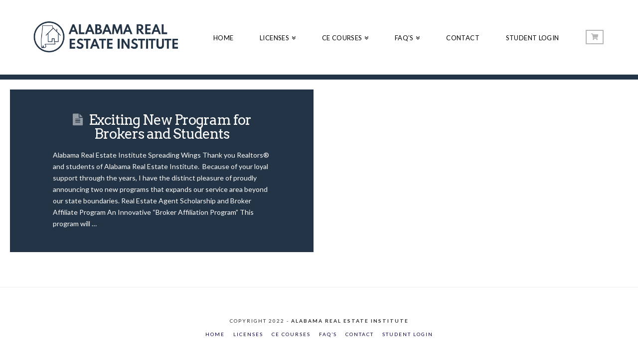

--- FILE ---
content_type: text/plain
request_url: https://www.google-analytics.com/j/collect?v=1&_v=j102&a=779683450&t=pageview&_s=1&dl=https%3A%2F%2Falabamarealestateinstitute.com%2Ftag%2Fcomputer-geeks%2F&ul=en-us%40posix&dt=computer%20geeks%20%E2%80%93%20Alabama%20Real%20Estate%20Institute&sr=1280x720&vp=1280x720&_u=IEBAAEABAAAAACAAI~&jid=323405805&gjid=331788382&cid=1358813898.1769283455&tid=UA-152608200-1&_gid=1136051030.1769283455&_r=1&_slc=1&z=875504481
body_size: -456
content:
2,cG-85VDT5TYGY